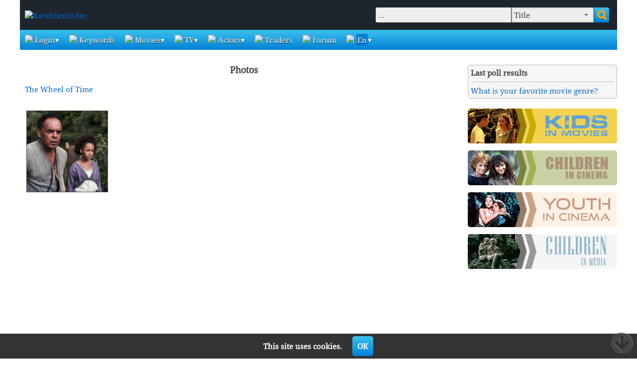

--- FILE ---
content_type: text/html; charset=utf-8
request_url: https://www.rarefilmfinder.com/gallery.php?movie=2049
body_size: 4749
content:
<!DOCTYPE HTML PUBLIC "-//W3C//DTD HTML 4.01//EN"
"http://www.w3.org/TR/html4/strict.dtd">
<html>
<head>
<meta http-equiv="Content-Type" content="text/html; charset=utf-8">
<meta name="author" content="RareFilmFinder">
<meta name=viewport content="width=device-width, initial-scale=1">

<link rel="stylesheet" href="/css/rarefilmfinder2.css" type="text/css">
<link rel="stylesheet" href="/css/flexslider.css" type="text/css">
<link rel="stylesheet" href="/css/tabs.css" type="text/css">

<link rel="apple-touch-icon" sizes="57x57" href="/logo/apple-icon-57x57.png">
<link rel="apple-touch-icon" sizes="60x60" href="/logo/apple-icon-60x60.png">
<link rel="apple-touch-icon" sizes="72x72" href="/logo/apple-icon-72x72.png">
<link rel="apple-touch-icon" sizes="76x76" href="/logo/apple-icon-76x76.png">
<link rel="apple-touch-icon" sizes="114x114" href="/logo/apple-icon-114x114.png">
<link rel="apple-touch-icon" sizes="120x120" href="/logo/apple-icon-120x120.png">
<link rel="apple-touch-icon" sizes="144x144" href="/logo/apple-icon-144x144.png">
<link rel="apple-touch-icon" sizes="152x152" href="/logo/apple-icon-152x152.png">
<link rel="apple-touch-icon" sizes="180x180" href="/logo/apple-icon-180x180.png">
<link rel="icon" type="image/png" sizes="192x192"  href="/logo/android-icon-192x192.png">
<link rel="icon" type="image/png" sizes="32x32" href="/logo/favicon-32x32.png">
<link rel="icon" type="image/png" sizes="96x96" href="/logo/favicon-96x96.png">
<link rel="icon" type="image/png" sizes="16x16" href="/logo/favicon-16x16.png">
<link rel="manifest" href="/logo/manifest.json">
<meta name="msapplication-TileColor" content="#ffffff">
<meta name="msapplication-TileImage" content="/logo/ms-icon-144x144.png">
<meta name="theme-color" content="#ffffff">

<title>The Wheel of Time :: Gallery</title>
<META NAME="DESCRIPTION" CONTENT="The Wheel of Time: Photo, Gallery">
<META NAME="RATING" CONTENT="General">
<META NAME="ROBOTS" CONTENT="index, follow">
<META NAME="REVISIT-AFTER" CONTENT="1 Day">

<!-- Add jQuery library -->
<script type="text/javascript" src="https://code.jquery.com/jquery-latest.min.js"></script>

<!-- Add mousewheel plugin (this is optional) -->
<script type="text/javascript" src="/fancybox/lib/jquery.mousewheel-3.0.6.pack.js"></script>

<!-- Add fancyBox -->
<link rel="stylesheet" href="/fancybox/source/jquery.fancybox.css?v=2.1.7" type="text/css" media="screen" />
<script type="text/javascript" src="/fancybox/source/jquery.fancybox.pack.js?v=2.1.7"></script>

<!-- Optionally add helpers - button, thumbnail and/or media -->
<link rel="stylesheet" href="/fancybox/source/helpers/jquery.fancybox-buttons.css?v=1.0.5" type="text/css" media="screen" />
<script type="text/javascript" src="/fancybox/source/helpers/jquery.fancybox-buttons.js?v=1.0.5"></script>
<script type="text/javascript" src="/fancybox/source/helpers/jquery.fancybox-media.js?v=1.0.6"></script>

<link rel="stylesheet" href="/fancybox/source/helpers/jquery.fancybox-thumbs.css?v=1.0.7" type="text/css" media="screen" />
<script type="text/javascript" src="/fancybox/source/helpers/jquery.fancybox-thumbs.js?v=1.0.7"></script>

	<script type="text/javascript" src="js/bbcode.js"></script>
	<script type="text/javascript" src="js/rff.js"></script>
    <script type="text/javascript" src="js/xhr.js"></script>
	<script type="text/javascript" src="js/livesearch.js?uid=2"></script>
	<script type="text/javascript" src="js/flexslider.js"></script>
	<script src='https://www.google.com/recaptcha/api.js'></script>
	
	
<script async custom-element="amp-ad" src="https://cdn.ampproject.org/v0/amp-ad-0.1.js"></script>
	 
<script>
  (function(i,s,o,g,r,a,m){i['GoogleAnalyticsObject']=r;i[r]=i[r]||function(){
  (i[r].q=i[r].q||[]).push(arguments)},i[r].l=1*new Date();a=s.createElement(o),
  m=s.getElementsByTagName(o)[0];a.async=1;a.src=g;m.parentNode.insertBefore(a,m)
  })(window,document,'script','//www.google-analytics.com/analytics.js','ga');
  

  ga('create', 'UA-46632037-1', 'rarefilmfinder.com');
  ga('send', 'pageview');

$(document).ready(function() {
    $(".fancybox-thumb").fancybox({
		prevEffect	: 'none',
		nextEffect	: 'none',
		helpers	: {
			title	: {
				type: 'outside'
			},
			thumbs	: {
				width	: 100,
				height	: 100
			},
			overlay: {
                locked: false
            }
		}
	});
	
	$(".fancybox-button").fancybox({
		prevEffect		: 'none',
		nextEffect		: 'none',
		closeBtn		: false,
		helpers		: {
			title	: { type : 'inside' },
			buttons	: {},
			overlay: {
                locked: false
            }
		}
	});
	
	$('.fancybox-media').fancybox({
		openEffect  : 'none',
		closeEffect : 'none',
		width: '100%',
		height: '100%',
		helpers : {
			media : {},
			overlay: {
                locked: false
            }
		}
	});
	
	$(".fancybox").fancybox({
		openEffect	: 'none',
		closeEffect	: 'none'
	});
	
});
  
</script>
</head>
<body>
<div id='body_cover' class='off'></div>

			<div id='accept_cookies' class='off'>
				This site uses cookies.&nbsp;&nbsp;&nbsp;&nbsp;&nbsp;
				<button id='user_accepted_cookies'>OK</button>
			</div>
			<script>
			$('#user_accepted_cookies').on('click',function() {
				$('#accept_cookies').fadeOut(1000);
				$.ajax({
					type: 'post',
					url: 'accept_cookies.php',
					data:{
						user: 0
					},
					response:'text',
					success:function (data) {}
				});
			});	
			
			$(function() {
				$('#accept_cookies').css({opacity: 0, display: 'flex'}).animate({
					opacity: 1
				}, 1000);
			});
			
			</script>

			<div id='notify' class='off'>
				<div>You are not logged in. Please login.<br><br>
					<div class='pagenav'>
						<a href='/login.php'>Login</a>&nbsp;&nbsp;<a href='/register.php'>Registration</a>
					</div>
				</div>
			</div>
			<script>
				$('#body_cover').on('click',function() {
					hide_login_dialogue();
				});			
			</script>
<div id='container'>

<div class='off'>
<div id='ad_wrap'>
	<div><script async="async" data-cfasync="false" src="//pl21879630.toprevenuegate.com/233144f417422208dfd43788445768cb/invoke.js"></script>
<div id="container-233144f417422208dfd43788445768cb"></div></div>
</div>
</div>

<div id='top'>

    <div id='logo'>
		<a href='/index.php'><img src="/images/project/rfflogo.png" style='vertical-align: middle;' title='Rarefilmfinder'></a>
	</div>
	
	<div id='search'>
		<script>
			function run_live_search(event,id) {
				ls_settings_item = false;
				var ls_settings_movie = {
					'tablename':'movie',
					'columnsearch':'title',
					'columnupd':'',
					'script':'movie.php',
					'jump':1
				};
				var ls_settings_actor = {
					'tablename':'actor',
					'columnsearch':'name',
					'columnupd':'',
					'script':'actor.php',
					'jump':1
				};
				if ($('#area').val()=='title') ls_settings_item = ls_settings_movie;
				if ($('#area').val()=='actor') ls_settings_item = ls_settings_actor;
				if (ls_settings_item) {
					live_search(event,id,ls_settings_item);
				} else {
					return false;
				}
			}
			
			function changeArea() {
				if ($("#area").val()=='advsearch') {
					$("#area").val('title');
					location.href='advsearch.php';
				}
				return false;
			};
			
			function filter_event_enter() {
				if(event.keyCode==13 && ($("#area").val()=='title' || $("#area").val()!='actor')){
					return false;
				}
			}
		</script>
		
		<form method="get" action="/search.php">
			<input type="hidden" name="limit" value="on">
			
			<div class='flex-item-center' style='width: 100%;'>
			    <input type='text' id='query' name='query' onkeyup="run_live_search(event,this.id);" onkeydown="filter_event_enter();" value="" autocomplete='off' placeholder='...'>
			</div>
			
			<div class='flex-item-center'>
			    <select name='area' id='area' onchange='changeArea();'>
				    <option value="title">Title</option>
					<option value="director">Director</option>
					<option value="actor">Actor</option>
					<option value="character">Character</option>
					<option value="review">Review</option>
					<option value="video">Video</option>
					<option value="forum">Forum</option>
					<option value="tv">TV Program</option>
					<option value="all">All</option>
					<option value="advsearch" style='font-weight: bold; cursor: pointer;'>Advanced Search&nbsp;&raquo;</option>
				</select>			
			</div>
			
			<div class='flex-item-center'>
			    <button type="submit" title='Search'></button>
			</div>
			
		</form>
		
	</div>
	
</div>

<nav>
    <label for="drop" class="toggle trigram">&#9776;</label>
    <input type="checkbox" id="drop">
	<ul class="menu">
		<li id='home'>
			<a href='/index.php'><img src='/images/project/menu/home.png'>&nbsp;Home page</a>
		</li>
			
		
		    <li>
			    <label class='toggle' for='drop-1'><img src='/images/project/menu/login.png'>&nbsp;Login</label>
			    <a href='#'><img src='/images/project/menu/login.png'>&nbsp;Login</a>
				<input type='checkbox' id='drop-1'>
				<ul>
				    <li><a href='/login.php' rel='nofollow'>Login</a></li>
					<li><a href='/register.php' rel='nofollow'>Registration</a></li>
					<li><a href='/reminder.php' rel='nofollow'>Forgot Your Password?</a></li>
			    </ul>
		    </li>
				
		<li>
			<a href='/keywords.php'><img src='/images/project/menu/keywords.png'>&nbsp;Keywords</a>
		</li>
			
		<li>
			<label class='toggle' for='drop-2'><img src='/images/project/menu/movies.png'>&nbsp;Movies</label>
			<a href='#'><img src='/images/project/menu/movies.png'>&nbsp;Movies</a>
			<input type='checkbox' id='drop-2'>
			<ul>
				<li><a href='/newmovies.php'>New Movies</a></li>
				<li><a href='/successfulmovies.php?year=2026'>The most successful movies</a></li>
				<li><a href='/browsemovies.php'>All Movies</a></li>
				<li><a href='/missedatimdb.php'>Missed by IMDb</a></li>
				<li><a href='/addmovie.php' rel='nofollow'>Add Movie</a></li>
				<li>
					<a href='/newphotos.php'><img src='/images/project/menu/photos.png'>&nbsp;Photos</a>
				</li>
			</ul>
		</li>
				
		<li>
			<label class='toggle' for='drop-3'><img src='/images/project/menu/tv.png'>&nbsp;TV</label>
			<a href='#'><img src='/images/project/menu/tv.png'>&nbsp;TV</a>
			<input type='checkbox' id='drop-3'>
			<ul id='myfavchannels'>
				
	<li><a href='/tvannounce.php'>TV Announce</a></li>
	<li><a href='/tvprogram.php'>TV Program</a></li>
			</ul>
		</li>
				
		<li>
			<label class='toggle' for='drop-4'><img src='/images/project/menu/persons.png'>&nbsp;Actors</label>
			<a href='#'><img src='/images/project/menu/persons.png'>&nbsp;Actors</a>
			<input type='checkbox' id='drop-4'>
			<ul>
				<li><a href='/topactors.php?number=100&gender=1'>Top 100 Actors</a></li>
				<li><a href='/topactors.php?number=100&gender=2'>Top 100 Actresses</a></li>
				<li><a href='/calendar.php'>Birthdays Calendar</a></li>
			</ul>
		</li>
				
		<li>
			<a href='/trailers.php'><img src='/images/project/menu/video.png'>&nbsp;Trailers</a>
		</li>
				
		<li>
			<a href='/forum.php'><img src='/images/project/menu/forum.png'>&nbsp;Forum</a>
		</li>
				
		<li>
			<label class='toggle' for='drop-5'><img src='/images/project/flag_uk.png'>&nbsp;<span class='keyboard'>En</span></label>
			<a href='#'><img src='/images/project/flag_uk.png'>&nbsp;<span class='keyboard'>En</span></a>
			<input type='checkbox' id='drop-5'>
			<ul>
				<li><a href='/setlang.php?lang=0' rel='nofollow'><img src='/images/project/flag_uk.png'>&nbsp;English</a></li>
<li><a href='/setlang.php?lang=1' rel='nofollow'><img src='/images/project/flag_ru.png'>&nbsp;Русский</a></li>
<li><a href='/setlang.php?lang=2' rel='nofollow'><img src='/images/project/flag_de.png'>&nbsp;Deutsch</a></li>
<li><a href='/setlang.php?lang=3' rel='nofollow'><img src='/images/project/flag_it.png'>&nbsp;Italiano</a></li>
<li><a href='/setlang.php?lang=4' rel='nofollow'><img src='/images/project/flag_fr.png'>&nbsp;Francais</a></li>

			</ul>
		</li>
	</ul>
</nav>
	
<div id='search_advice_wrapper'></div>
<div id='search_results' class='off'></div>

<div class="go-up" title="to top" id='ToTop'><span class="icon-up-circled">&#xf0aa;</span></div>
<div class="go-down" title="on bottom" id='OnBottom'><span class="icon-down-circled">&#xf0ab;</span></div>
<div id='fullarea'>
	<div id='leftarea'><h3>Photos</h3><a href='movie.php?id=2049'>The Wheel of Time</a><br><br><table style='width: 100%;'><tr><td style='text-align: left;'><div class='photo_wrap fullimagewrap'><a href='https://www.rarefilmfinder.com/photos/18436/images/ef946bb64425db5465e13263752031dd.jpg' title='Keira Chansa in movie &#8217;The Wheel of Time&#8217; (2021)' class='fancybox-thumb new_photo' rel='fancybox-thumb'><img src='https://www.rarefilmfinder.com/photos/18436/icons/ef946bb64425db5465e13263752031dd_tn.jpg' class='new_photo_image'></a></div></td></tr></table>
</div>
	<div id='rightarea'><div id='when_on_tv'></div><br>
		<div class='wrap_b'>
			<b>Last poll results</b><hr><a href='/polls.php?poll=3'>What is your favorite movie genre?</a><br>
		</div><br>
<div style='margin-bottom: 10px; cursor: pointer;' onClick="location.href='https://www.kidsinmovies.com'"><img src='/extra_imgs/kim_300_70.jpg' title='Kids in Movies' style='border-radius: 5px;'></div><div style='margin-bottom: 10px; cursor: pointer;' onClick="location.href='https://www.childrenincinema.com'"><img src='/extra_imgs/cic_300_70.jpg' title='Children in cinema' style='border-radius: 5px;'></div><div style='margin-bottom: 10px; cursor: pointer;' onClick="location.href='https://www.youthincinema.com'"><img src='/extra_imgs/yic_300_70.jpg' title='Youth in cinema' style='border-radius: 5px;'></div><div style='margin-bottom: 10px; cursor: pointer;' onClick="location.href='https://www.childreninmedia.com'"><img src='/extra_imgs/cim_300_70.jpg' title='Children in Media' style='border-radius: 5px;'></div></div>
</div>

</div>

 
<div id='footer'>
    <div style='text-align: center; padding: 10px 0 10px 0;'>
		<a target='_blank' rel='nofollow' href='http://twitter.com/intent/tweet?text=The Wheel of Time :: Gallery: https://www.rarefilmfinder.com/gallery.php?movie=2049' title='Share on Twitter' class='social_networks twitter'></a>
		<a target='_blank' rel='nofollow' href='http://www.facebook.com/sharer.php?u=https://www.rarefilmfinder.com/gallery.php?movie=2049' title='Share on Facebook' class='social_networks facebook'></a>
		<a target='_blank' rel='nofollow' href='https://pinterest.com/pin/create/button/?url=&media=https://www.rarefilmfinder.com/gallery.php?movie=2049' title='Share on Pinterest' class='social_networks pinterest'></a>
		<a target='_blank' rel='nofollow' href='http://vkontakte.ru/share.php?url=https://www.rarefilmfinder.com/gallery.php?movie=2049' title='Share on Vkontakte' class='social_networks vkontakte'></a>
	</div>    
    <div class='table' style='max-width: 800px; margin: 0 auto;'>
        <div class='row_transparent'>
	        <div class='cell w_33perc ta_left'>
		<span class='footer_link'><b>Recent releases:</b></span><br><br><a href='/movieslist.php?&genre=Action&period=ytd' class='footer_link'>Action</a><br><a href='/movieslist.php?&genre=Comedy&period=ytd' class='footer_link'>Comedy</a><br><a href='/movieslist.php?&genre=Horror&period=ytd' class='footer_link'>Horror</a><br><a href='/movieslist.php?&genre=Crime&period=ytd' class='footer_link'>Crime</a><br><a href='/movieslist.php?&genre=Family&period=ytd' class='footer_link'>Family</a><br><a href='/movieslist.php?&genre=Sci-Fi&period=ytd' class='footer_link'>Sci-Fi</a><br><a href='/movieslist.php?&genre=Drama&period=ytd' class='footer_link'>Drama</a><br><a href='/movieslist.php?&genre=Short&period=ytd' class='footer_link'>Short</a><br><a href='/movieslist.php?&genre=Thriller&period=ytd' class='footer_link'>Thriller</a><br><a href='/movieslist.php?&genre=Fantasy&period=ytd' class='footer_link'>Fantasy</a><br><a href='/movieslist.php?&genre=Musical&period=ytd' class='footer_link'>Musical</a><br></div>
			<div class='cell w_33perc ta_center'>
				<span class='footer_link'><b>Our partners:</b></span><br><br>
				<div class='web_logo'><img src='images/logo/cic_logo_white.png'>&nbsp;<a href='https://www.childrenincinema.com'>Children in Cinema</a></div>&nbsp;&nbsp;&nbsp;&nbsp;&nbsp;&nbsp;
				<div class='web_logo'><img src='images/logo/yic_logo_white.png'>&nbsp;<a href='https://www.youthincinema.com'>Youth in Cinema</a></div>&nbsp;&nbsp;&nbsp;&nbsp;&nbsp;&nbsp;
				<div class='web_logo'><img src='images/logo/cim_logo_white.png'>&nbsp;<a href='https://www.childreninmedia.com'>Children in Media</a></div>&nbsp;&nbsp;&nbsp;&nbsp;&nbsp;&nbsp;
				<div class='web_logo'><img src='images/logo/cia_logo_white.png'>&nbsp;<a href='https://www.childhoodinart.org'>Childhood in Art</a></div>&nbsp;&nbsp;&nbsp;&nbsp;&nbsp;&nbsp;
		    </div>
			<div class='cell ta_right'>
			    <a href='/contact.php' class='footer_link' rel='nofollow'>Contact Us</a><br>
				<a href='/links.php' class='footer_link' rel='nofollow'>Links</a><br>
				<a href='/polls.php' class='footer_link' rel='nofollow'>Polls</a><br>
		    </div>
		</div>
		<div class='row_transparent'>
		    <br><hr>
			<span class='footer_link'>2005-2026 rarefilmfinder.com</span>
		</div>
	</div>
</div>

<noindex>
    <span class='off'><!-- Rating@Mail.ru counter -->
<script type="text/javascript">//<![CDATA[
var _tmr = _tmr || [];
_tmr.push({id: "2390607", type: "pageView", start: (new Date()).getTime()});
(function (d, w) {
   var ts = d.createElement("script"); ts.type = "text/javascript"; ts.async = true;
   ts.src = (d.location.protocol == "https:" ? "https:" : "http:") + "//top-fwz1.mail.ru/js/code.js";
   var f = function () {var s = d.getElementsByTagName("script")[0]; s.parentNode.insertBefore(ts, s);};
   if (w.opera == "[object Opera]") { d.addEventListener("DOMContentLoaded", f, false); } else { f(); }
})(document, window);
//]]></script><noscript><div style="position:absolute;left:-10000px;">
<img src="//top-fwz1.mail.ru/counter?id=2390607;js=na" style="border:0;" height="1" width="1" alt="Рейтинг@Mail.ru" />
</div></noscript>
<!-- //Rating@Mail.ru counter -->

<!-- Rating@Mail.ru logo -->
<a href="https://top.mail.ru/jump?from=2390607" rel="nofollow">
<img src="//top-fwz1.mail.ru/counter?id=2390607;t=579;l=1" 
style="border:0;" height="40" width="88" alt="Рейтинг@Mail.ru" /></a>
<!-- //Rating@Mail.ru logo -->

<!--LiveInternet counter--><script type="text/javascript"><!--
document.write("<a href='http://www.liveinternet.ru/click' "+
"target=_blank><img src='//counter.yadro.ru/hit?t39.11;r"+
escape(document.referrer)+((typeof(screen)=="undefined")?"":
";s"+screen.width+"*"+screen.height+"*"+(screen.colorDepth?
screen.colorDepth:screen.pixelDepth))+";u"+escape(document.URL)+
";"+Math.random()+
"' alt='' title='LiveInternet' "+
"border='0' width='31' height='31'><\/a>")
//--></script><!--/LiveInternet--></span>
</noindex>

</body>
</html>

--- FILE ---
content_type: application/x-javascript
request_url: https://www.rarefilmfinder.com/js/livesearch.js?uid=2
body_size: 2264
content:
var suggest_count = 0;
var suggest_selected = 0;
var is_mouse_over = 0;
var ls = [];
var curpos = -1;
var ls_settings = {};
var latest_request_time = 0;

function live_search(event,inputid,ls_settings_over) {
	// event - нажатие клавиши в форме
	// inputid - id элемента, где осуществляется набор символов
	// tablename - таблица для живого поиска
	// columnsearch - ячейка таблицы для живого поиска 
	// columnupd - ячейка, куда будет вписан id найденной записи
	// keycolumn - ключевое поле
	// jump - флаг перехода к редактированию найденной записи
	// select_id - флаг выбора id найденной записи
	// user_par - пользовательский параметр
	// user_val - пользовательское значение
	// user_callback - пользовательский обратный вызов функции user_callback
	ls_settings.tablename = (ls_settings_over.tablename!=null)? ls_settings_over.tablename:'';
	ls_settings.columnsearch = (ls_settings_over.columnsearch!=null)? ls_settings_over.columnsearch:'';
	ls_settings.columnupd = (ls_settings_over.columnupd!=null)? ls_settings_over.columnupd:'';
	ls_settings.keycolumn = (ls_settings_over.keycolumn!=null)? ls_settings_over.keycolumn:'id';
	ls_settings.script = (ls_settings_over.script!=null)? ls_settings_over.script:'profile.php';
	ls_settings.jump = (ls_settings_over.jump!=null)? ls_settings_over.jump:0;
	ls_settings.select_id = (ls_settings_over.select_id!=null)? ls_settings_over.select_id:0;
	ls_settings.user_par = (ls_settings_over.user_par!=null)? ls_settings_over.user_par:'';
	ls_settings.user_val = (ls_settings_over.user_val!=null)? ls_settings_over.user_val:'';
	ls_settings.user_callback = (ls_settings_over.user_callback!=null)? ls_settings_over.user_callback:0;
	
	typed = $("#"+inputid).val();
	code = event.keyCode;
    //считываем нажатие клавиш, уже после вывода подсказки
	if(typed.length>1){
	    switch (code) {
            // по нажатию клавиш прячем подсказку
            case 13: // enter
				selectoption(inputid);
            case 27: // escape
                $('#search_advice_wrapper').hide();
            break;
            // делаем переход по подсказке стрелочками клавиатуры
            case 38: // стрелка вверх
			    if (curpos>0) {
					var newpos = curpos - 1;
					// проверяем, а существует ли такой элемент
					if ($('#searchres' + newpos).length > 0) {
						$('#searchres' + newpos).attr('class', 'lsresult-active');
						$('#searchres' + curpos).attr('class', 'lsresult');
						curpos = newpos;
					}
				}
			break;
            case 40: // стрелка вниз
			    var newpos = curpos + 1;
				// проверяем, а существует ли такой элемент
				if (newpos<suggest_count) {
					$('#searchres' + newpos).attr('class', 'lsresult-active');
					$('#searchres' + curpos).attr('class', 'lsresult');
					curpos = newpos;
				}
            break;			
			default:
                // производим поиск только при вводе более 1 символа
				var reqTime = Date.now();
				if (reqTime>latest_request_time) {
					latest_request_time = reqTime;
				}
				$.ajax({
					type: 'post',
					url: "livesearch.php", //путь к обработчику
					data: {
						'query': typed,
						'tablename': ls_settings.tablename,
						'columnsearch': ls_settings.columnsearch,
						'jump': ls_settings.jump,
						'select_id': ls_settings.select_id,
						'user_par': ls_settings.user_par,
						'user_val': ls_settings.user_val,
						'reqtime': reqTime
					},
					dataType: 'html', //Тип данных
					response: 'text',
					success: function(response){
						data = JSON.parse(response);
						if (data.reqtime<latest_request_time) {
							return false;
						}
						ls = data.output;						
						$("#search_advice_wrapper").html("").show();
						move_results(inputid);
						//выводим полученые данные в списке
						suggest_count = ls.length;
						if(suggest_count > 0){
							for(var i in ls){
								show = (ls[i]['show']!=null) ? ls[i]['show']:ls[i]['name'];
								$('#search_advice_wrapper').append('<div rel="live_results" id="searchres'+i+'" class="lsresult" onmouseover="is_mouse_over=1; curpos='+i+'; checkmousepos(this,'+i+');" onmouseout="is_mouse_over=0; checkmousepos(this,'+i+');" onclick="selectoption(\''+inputid+'\'); return false;">'+show+'</div>');
							}
						}
						curpos = -1;
					},
					error: function(xhr, textStatus, error) {
						// $('#test').html(error);
					}
				})
        }
    } else {
		if ($("#"+ls_settings.columnupd).length>0) {
			$("#"+ls_settings.columnupd).val(0);
		}
		// убираем фото, если оно было
		if ($("#"+inputid+"_image").length>0) {
			$("#"+inputid+"_image").html('');
		}
		$('#search_advice_wrapper').html('');
		$('#search_advice_wrapper').hide();
	}
 
    // если кликаем в любом месте сайта, нужно спрятать подсказку
    $('html').click(function(){
        $('#search_advice_wrapper').hide();
    });
	
	$(window).resize(function(){
		move_results(inputid);
	});
	
}

function selectoption(inputid) {
	if (curpos==-1) {
		// отправляем ближайшую к элементу форму
		$("#"+inputid).closest("form").submit();
	}
	$("#"+inputid).val(ls[curpos]['name']);
	// добавляем id в указанную ячейку
	if (ls_settings.columnupd>'' && $("#"+ls_settings.columnupd).length>0) {
		$("#"+ls_settings.columnupd).val(ls[curpos]['id']);
	}
	// добавляем фото, если это предусмотрено
	if (ls[curpos]['image'] != null && $("#"+inputid+"_image").length>0) {
		$("#"+inputid+"_image").html(ls[curpos]['image']);
	}
	// делаем пользовательский вызов callback
	if (ls_settings.user_callback==1 && typeof user_callback== 'function') {
		user_callback(ls[curpos]['id']);
	}
	if (ls_settings.jump==1 && ls[curpos]['id'] != null) {
		// переход к записи
		var addtohref = (ls[curpos]['addtohref']==null)? '':ls[curpos]['addtohref'];
		location.href = ls_settings.script+'?'+addtohref+ls_settings.keycolumn+'='+ls[curpos]['id'];
	}
}

function move_results(inputid) {
	var coords = getPos(inputid);
	var lsresult_width = ($("#"+inputid).width()>320)? $("#"+inputid).width():320;
	var addleft = ($("#"+inputid).width() > $("#"+inputid).innerWidth())? ($("#"+inputid).width() - $("#"+inputid).innerWidth()):0;
	var leftpos = coords['left']-addleft;
	ww = document.body.clientWidth;
	if ((leftpos+lsresult_width)>ww) {
		leftpos = ww - lsresult_width - 10;
	}
	$("#search_advice_wrapper").css({top:coords['top']+$("#"+inputid).outerHeight(),left:leftpos});
	$("#search_advice_wrapper").width(lsresult_width);
}

// проверяем, следует ли снимать подсветку при перемещении курсора за пределы
// блока результатов

function checkmousepos(obj,i) {
	$("[rel=live_results]").attr('class', 'lsresult');
	if (is_mouse_over==1) {
		$('#searchres' + i).attr('class', 'lsresult-active');
	}
	if (is_mouse_over==0 && curpos==i) {
		$('#searchres' + curpos).attr('class', 'lsresult-active');
	}
}